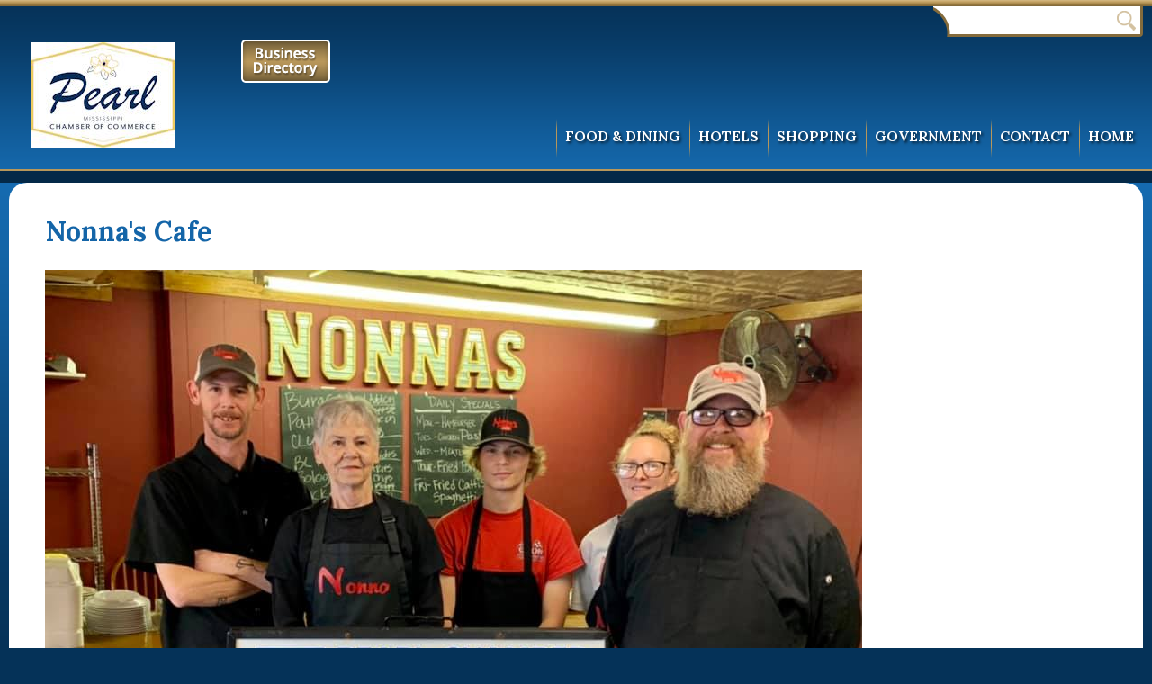

--- FILE ---
content_type: text/html; charset=UTF-8
request_url: https://www.pearlms.org/nonnas-cafe-1
body_size: 3742
content:

<!DOCTYPE html>
<html lang="en" dir="ltr" prefix="og: https://ogp.me/ns#" class="h-100">
  <head>
    <meta charset="utf-8" />
<script async src="https://www.googletagmanager.com/gtag/js?id=UA-68616229-1"></script>
<script>window.dataLayer = window.dataLayer || [];function gtag(){dataLayer.push(arguments)};gtag("js", new Date());gtag("set", "developer_id.dMDhkMT", true);gtag("config", "UA-68616229-1", {"groups":"default","page_placeholder":"PLACEHOLDER_page_path","allow_ad_personalization_signals":false});gtag("config", " G-76W3EW4WM4", {"groups":"default","page_placeholder":"PLACEHOLDER_page_location","allow_ad_personalization_signals":false});</script>
<meta name="description" content="" />
<link rel="canonical" href="https://www.pearlms.org/nonnas-cafe-1" />
<meta name="Generator" content="Drupal 10 (https://www.drupal.org)" />
<meta name="MobileOptimized" content="width" />
<meta name="HandheldFriendly" content="true" />
<meta name="viewport" content="width=device-width, initial-scale=1.0" />
<link rel="icon" href="/sites/default/files/favicon.ico" type="image/vnd.microsoft.icon" />

    <title>Nonna&#039;s Cafe | Pearl Chamber of Commerce</title>
    <link rel="stylesheet" media="all" href="/core/themes/stable9/css/system/components/align.module.css?t608zx" />
<link rel="stylesheet" media="all" href="/core/themes/stable9/css/system/components/fieldgroup.module.css?t608zx" />
<link rel="stylesheet" media="all" href="/core/themes/stable9/css/system/components/container-inline.module.css?t608zx" />
<link rel="stylesheet" media="all" href="/core/themes/stable9/css/system/components/clearfix.module.css?t608zx" />
<link rel="stylesheet" media="all" href="/core/themes/stable9/css/system/components/details.module.css?t608zx" />
<link rel="stylesheet" media="all" href="/core/themes/stable9/css/system/components/hidden.module.css?t608zx" />
<link rel="stylesheet" media="all" href="/core/themes/stable9/css/system/components/item-list.module.css?t608zx" />
<link rel="stylesheet" media="all" href="/core/themes/stable9/css/system/components/js.module.css?t608zx" />
<link rel="stylesheet" media="all" href="/core/themes/stable9/css/system/components/nowrap.module.css?t608zx" />
<link rel="stylesheet" media="all" href="/core/themes/stable9/css/system/components/position-container.module.css?t608zx" />
<link rel="stylesheet" media="all" href="/core/themes/stable9/css/system/components/reset-appearance.module.css?t608zx" />
<link rel="stylesheet" media="all" href="/core/themes/stable9/css/system/components/resize.module.css?t608zx" />
<link rel="stylesheet" media="all" href="/core/themes/stable9/css/system/components/system-status-counter.css?t608zx" />
<link rel="stylesheet" media="all" href="/core/themes/stable9/css/system/components/system-status-report-counters.css?t608zx" />
<link rel="stylesheet" media="all" href="/core/themes/stable9/css/system/components/system-status-report-general-info.css?t608zx" />
<link rel="stylesheet" media="all" href="/core/themes/stable9/css/system/components/tablesort.module.css?t608zx" />
<link rel="stylesheet" media="all" href="/modules/contrib/ckeditor5_plugin_pack/modules/ckeditor5_plugin_pack_indent_block/css/indent-block.css?t608zx" />
<link rel="stylesheet" media="all" href="/core/themes/stable9/css/core/assets/vendor/normalize-css/normalize.css?t608zx" />
<link rel="stylesheet" media="all" href="/themes/bootstrap5/css/components/action-links.css?t608zx" />
<link rel="stylesheet" media="all" href="/themes/bootstrap5/css/components/breadcrumb.css?t608zx" />
<link rel="stylesheet" media="all" href="/themes/bootstrap5/css/components/container-inline.css?t608zx" />
<link rel="stylesheet" media="all" href="/themes/bootstrap5/css/components/details.css?t608zx" />
<link rel="stylesheet" media="all" href="/themes/bootstrap5/css/components/exposed-filters.css?t608zx" />
<link rel="stylesheet" media="all" href="/themes/bootstrap5/css/components/field.css?t608zx" />
<link rel="stylesheet" media="all" href="/themes/bootstrap5/css/components/form.css?t608zx" />
<link rel="stylesheet" media="all" href="/themes/bootstrap5/css/components/icons.css?t608zx" />
<link rel="stylesheet" media="all" href="/themes/bootstrap5/css/components/inline-form.css?t608zx" />
<link rel="stylesheet" media="all" href="/themes/bootstrap5/css/components/item-list.css?t608zx" />
<link rel="stylesheet" media="all" href="/themes/bootstrap5/css/components/links.css?t608zx" />
<link rel="stylesheet" media="all" href="/themes/bootstrap5/css/components/menu.css?t608zx" />
<link rel="stylesheet" media="all" href="/themes/bootstrap5/css/components/more-link.css?t608zx" />
<link rel="stylesheet" media="all" href="/themes/bootstrap5/css/components/pager.css?t608zx" />
<link rel="stylesheet" media="all" href="/themes/bootstrap5/css/components/tabledrag.css?t608zx" />
<link rel="stylesheet" media="all" href="/themes/bootstrap5/css/components/tableselect.css?t608zx" />
<link rel="stylesheet" media="all" href="/themes/bootstrap5/css/components/tablesort.css?t608zx" />
<link rel="stylesheet" media="all" href="/themes/bootstrap5/css/components/textarea.css?t608zx" />
<link rel="stylesheet" media="all" href="/themes/bootstrap5/css/components/ui-dialog.css?t608zx" />
<link rel="stylesheet" media="all" href="/themes/bootstrap5/css/components/messages.css?t608zx" />
<link rel="stylesheet" media="all" href="/themes/bootstrap5/css/components/node.css?t608zx" />
<link rel="stylesheet" media="all" href="/themes/pearl/css/style.css?t608zx" />
<link rel="stylesheet" media="all" href="/themes/pearl/css/pearl.css?t608zx" />
<link rel="stylesheet" media="all" href="/themes/pearl/css/meanmenu.css?t608zx" />

    
  </head>
  <body class="path-node page-node-type-business-of-the-month   d-flex flex-column h-100">
        <div class="visually-hidden-focusable skip-link p-3 container">
      <a href="#main-content" class="p-2">
        Skip to main content
      </a>
    </div>
    
      <div class="dialog-off-canvas-main-canvas d-flex flex-column h-100" data-off-canvas-main-canvas>
    

<header role="banner" id="masthead">
<div class="headertop">
	  <div class="region region-nav-branding">
    <div id="block-pearl-branding" class="block block-system block-system-branding-block">
  
    
  <div class="navbar-brand d-flex align-items-center">

    <a href="/" title="Home" rel="home" class="site-logo d-block">
    <img src="/sites/default/files/LogoMed.jpg" alt="Home" fetchpriority="high" />
  </a>
  
  <div>
    
      </div>
</div>
</div>

  </div>

	  <div class="region region-header">
    <div id="block-pearl-businessdirectorylink" class="block block-block-content block-block-contentb4149dfd-761a-4738-bf1f-b3cbfede12a8">
  
    
      
            <div class="clearfix text-formatted field field--name-body field--type-text-with-summary field--label-hidden field__item"><p><a href="/business-search"><img alt="Business Directory" src="/sites/default/files/businessdirectory.png" style="height:48px; width:99px"></a></p>
</div>
      
  </div>
<div class="search-block-form block block-search container-inline" data-drupal-selector="search-block-form" id="block-pearl-searchform" role="search">
  
    
      <form data-block="header" action="/search/node" method="get" id="search-block-form" accept-charset="UTF-8">
  <div class="js-form-item form-item js-form-type-search form-type-search js-form-item-keys form-item-keys form-no-label">
      <label for="edit-keys" class="visually-hidden">Search</label>
        
  <input title="Enter the terms you wish to search for." data-drupal-selector="edit-keys" type="search" id="edit-keys" name="keys" value="" size="15" maxlength="128" class="form-search form-control" />


        </div>
<div data-drupal-selector="edit-actions" class="form-actions js-form-wrapper form-wrapper" id="edit-actions">
    <input data-drupal-selector="edit-submit" type="submit" id="edit-submit" value="Search" class="button js-form-submit form-submit btn btn-primary" />

</div>

</form>

  </div>

  </div>

</div>
    <nav class="navbar navbar-expand-lg   ">
    <div class="container-fluid m-0 p-0 d-flex">

              <div class="collapse navbar-collapse justify-content-md-end" id="navbarSupportedContent">
            <div class="region region-nav-main">
    <nav role="navigation" aria-labelledby="block-pearl-main-navigation-menu" id="block-pearl-main-navigation" class="block block-menu navigation menu--main">
            
  <h5 class="visually-hidden" id="block-pearl-main-navigation-menu">Main navigation</h5>
  

                    <ul data-block="nav_main" class="navbar-nav justify-content-end flex-wrap nav-level-0">
                    <li class="food-dining nav-item">
          <a href="/business-entry/Restaurant-Catering" title="" class="nav-link" data-drupal-link-system-path="business-entry/Restaurant-Catering">Food &amp; Dining</a>
      </li>

                    <li class="hotels nav-item">
          <a href="/business-entry/Hotel-Motel" title="" class="nav-link" data-drupal-link-system-path="business-entry/Hotel-Motel">Hotels</a>
      </li>

                    <li class="shopping nav-item">
          <a href="/business-entry/Retail-Shopping" title="" class="nav-link" data-drupal-link-system-path="business-entry/Retail-Shopping">Shopping</a>
      </li>

                    <li class="government nav-item">
          <a href="/government" class="nav-link" data-drupal-link-system-path="node/854">Government</a>
      </li>

                    <li class="contact nav-item">
          <a href="/contact-us" class="nav-link" data-drupal-link-system-path="node/1920">Contact</a>
      </li>

                    <li class="home nav-item">
          <a href="/" class="nav-link" data-drupal-link-system-path="&lt;front&gt;">Home</a>
      </li>

        </ul>
  



  </nav>

  </div>

          
        </div>
          </div>
  </nav>
  <div class="headerbars"><div></div></div>
</header>

<main role="main">
  <a id="main-content" tabindex="-1"></a>
  
  
  

  <div class="container-fluid m-0 p-0">
        <div class="row g-0">
            <div class="order-1 order-lg-2 col-12">
          <div class="region region-content">
    <div data-drupal-messages-fallback class="hidden"></div>
<div id="block-pearl-page-title" class="block block-core block-page-title-block">
  
    
      
<h1><span class="field field--name-title field--type-string field--label-hidden">Nonna&#039;s Cafe</span>
</h1>


  </div>
<div id="block-pearl-content" class="block block-system block-system-main-block">
  
    
      
<article data-history-node-id="1642" class="node node--type-business-of-the-month node--promoted node--view-mode-full">

  
    

  
  <div class="node__content">
    
            <div class="clearfix text-formatted field field--name-body field--type-text-with-summary field--label-hidden field__item"><div dir="auto" style="font-family: &quot;Segoe UI Historic&quot;, &quot;Segoe UI&quot;, Helvetica, Arial, sans-serif; color: rgb(5, 5, 5); font-size: 15px; white-space: pre-wrap; background-color: rgb(255, 255, 255);"><img alt src="/sites/default/files/Nonna%27s%2018.jpg" style="height:960px; width:908px"></div>
</div>
      
  </div>

</article>

  </div>

  </div>

      </div>
          </div>
  </div>

</main>

<footer role="contentinfo" class="mt-auto     ">
  <div class="container-fluid m-0 p-0">
      <div class="region region-footer">
    <div id="block-pearl-address" class="block block-block-content block-block-content869c9405-5edb-4a94-8cdf-d8bd83896821">
  
    
      
            <div class="clearfix text-formatted field field--name-body field--type-text-with-summary field--label-hidden field__item"><h2>Physical Address</h2>
<p>110 Lonnie Jenkins Drive Pearl, MS 39208</p>
<h2>Mailing Address</h2>
<p>P.O. Box 54125 Pearl, MS 39288</p>
</div>
      
  </div>
<div id="block-pearl-mailing" class="block block-block-content block-block-content525eea75-0506-46f4-93ce-262678eaaacc">
  
    
      
            <div class="clearfix text-formatted field field--name-body field--type-text-with-summary field--label-hidden field__item"><table>
<tbody>
<tr>
<td>Telephone:</td>
<td>(601) 939-3338</td>
</tr>
<tr>
<td>Fax:</td>
<td>(601) 939-5717</td>
</tr>
<tr>
<td>Email:</td>
<td><a href="mailto:pearlchamberofcommerce@pearlms.org">pearlchamberofcommerce@pearlms.org</a></td>
</tr>
</tbody>
</table>
</div>
      
  </div>
<div id="block-pearl-copyright" class="block block-block-content block-block-content7217b2d1-991f-448c-b0ab-87ef65636b51">
  
    
      
            <div class="clearfix text-formatted field field--name-body field--type-text-with-summary field--label-hidden field__item"><p>Copyright 2026 Pearl Chamber of Commerce. All Rights Reserved.</p>
<p><a href="/user">Admin</a> | <a href="/privacy-policy">Privacy Policy</a></p>
</div>
      
  </div>

  </div>

  </div>
</footer>
<div id="byline"><a href="https://www.usnx.com" target="_blank">Web design and hosting by U.S.NEXT</a></div>

  </div>

    
    <script type="application/json" data-drupal-selector="drupal-settings-json">{"path":{"baseUrl":"\/","pathPrefix":"","currentPath":"node\/1642","currentPathIsAdmin":false,"isFront":false,"currentLanguage":"en"},"pluralDelimiter":"\u0003","suppressDeprecationErrors":true,"google_analytics":{"account":"UA-68616229-1","trackOutbound":true,"trackMailto":true,"trackTel":true,"trackDownload":true,"trackDownloadExtensions":"7z|aac|arc|arj|asf|asx|avi|bin|csv|doc(x|m)?|dot(x|m)?|exe|flv|gif|gz|gzip|hqx|jar|jpe?g|js|mp(2|3|4|e?g)|mov(ie)?|msi|msp|pdf|phps|png|ppt(x|m)?|pot(x|m)?|pps(x|m)?|ppam|sld(x|m)?|thmx|qtm?|ra(m|r)?|sea|sit|tar|tgz|torrent|txt|wav|wma|wmv|wpd|xls(x|m|b)?|xlt(x|m)|xlam|xml|z|zip"},"ajaxTrustedUrl":{"\/search\/node":true},"user":{"uid":0,"permissionsHash":"6adb3081164cf55e5f1babfa8f5a43f82875d910e5e518b19f07825b352c28dc"}}</script>
<script src="/core/assets/vendor/jquery/jquery.min.js?v=3.7.1"></script>
<script src="/core/misc/drupalSettingsLoader.js?v=10.5.6"></script>
<script src="/core/misc/drupal.js?v=10.5.6"></script>
<script src="/core/misc/drupal.init.js?v=10.5.6"></script>
<script src="/themes/bootstrap5/dist/bootstrap/5.3.3/dist/js/bootstrap.bundle.js?v=5.3.3"></script>
<script src="/modules/contrib/google_analytics/js/google_analytics.js?v=10.5.6"></script>
<script src="/themes/pearl/js/jquery.meanmenu.js?t608zx"></script>

  </body>
</html>


--- FILE ---
content_type: text/css
request_url: https://www.pearlms.org/themes/pearl/css/pearl.css?t608zx
body_size: 4038
content:
@import url('https://fonts.googleapis.com/css2?family=Lora:ital,wght@0,400..700;1,400..700&family=Open+Sans:ital,wght@0,300..800;1,300..800&display=swap');


a,
a:visited,
a:active {
  color: #1465a8;
  text-decoration: none;
}
a:hover {
  color: #156bb1;
  text-decoration: underline;
}
p {
  margin: 10px 0;
  font-size: 14px;
  color: #191919;
}
h1,
h2,
h3,
h4,
h5,
h6 {
  color: #1465a8;
}
h1 {
  /* Set the font-size and line-height while keeping a proper vertical rhythm. */
  font-size: 2em;
  line-height: 1.5em;
  /* Set 1 unit of vertical rhythm on the top and bottom margins. */
  margin-top: 0.75em;
  margin-bottom: 0.75em;
}
h2 {
  font-size: 1.5em;
  line-height: 2em;
  margin-top: 1em;
  margin-bottom: 1em;
}
h3 {
  font-size: 1.17em;
  line-height: 1.28205em;
  margin-top: 1.28205em;
  margin-bottom: 1.28205em;
}
h4 {
  font-size: 1em;
  line-height: 1.5em;
  margin-top: 1.5em;
  margin-bottom: 1.5em;
}
h5 {
  font-size: 0.83em;
  line-height: 1.80723em;
  margin-top: 1.80723em;
  margin-bottom: 1.80723em;
}
h6 {
  font-size: 0.67em;
  line-height: 2.23881em;
  margin-top: 2.23881em;
  margin-bottom: 2.23881em;
}
html {
	background: #053258;
}
body {
	background: transparent;
	font-family: Lora, serif;
}
body:before {
	content: "";
	display: block;
	width: 100%;
	background: url("../images/gold-grad.png");
	height: 7px;
}
header#masthead {
	background: url("../images/header-grad.png");
	min-height: 120px;
	box-sizing: border-box;
}
.region-header {
	display: flex;
}

#block-pearl-main-navigation {
  position: relative;
  top: -5px;
}
#navbarSupportedContent {
  margin-bottom: -11px;
}
.headertop {
	display: flex;
  position: relative;
  margin: 0 5%;
}
.region-header {
  justify-content: space-between;
  flex-grow: 1;
}
#block-pearl-businessdirectorylink {
  flex-grow: 1;
  position: relative;
  top: 27px;
  left: 28px;
}
#block-pearl-sharethis {
	border-bottom-left-radius: 3px;
	border-bottom-right-radius: 3px;
	display: inline-block;
	background: url(../images/social.png);
	background-size: contain;
	width: 177px;
	height: 34px;
	padding-left: 91px;
	padding-top: 5px;
	box-sizing: border-box;
}
header nav.navbar {
  margin: 0 5% -12px;
  position: relative;
  top: -5px;
}
body.h-100 {
  height: auto !important;
}
.headerbars {
  border-top: 2px solid #b8975a;
  box-sizing: border-box;
  height: 5px;
  background: #156bb1;
  border-bottom: 13px solid #042948;
}
#block-pearl-branding {
	z-index: 100;
  position: relative;
  top: 30px;
  margin-left: 25px;
}

nav #block-pearl-main-navigation a:after {
  display: none;
}
#block-pearl-main-navigation > ul {
  padding: 0px;
  margin: 0px;
}
#block-pearl-main-navigation > ul li {
  list-style: none;
  display: block;
  float: left;
  position: relative;
}
#block-pearl-main-navigation > ul > li {
  padding: 0;
}
#block-pearl-main-navigation > ul > li:before {
  position: absolute;
  content: url(../images/nav-sep.png);
  left: 0;
  top: 0;
}
#block-pearl-main-navigation > ul > li > a {
  display: block;
  box-sizing: border-box;
  height: 49px;
  line-height: 38px;
  padding: 0px 11px;
  text-decoration: none;
  width: 100%;
  position: relative;
  font-size: 17px;
  font-weight: 600;
  text-shadow: 2px 2px 3px rgba(0, 0, 0, 0.75);
  text-transform: uppercase;
  z-index: 11;
}
#block-pearl-main-navigation > ul > li:hover > a,
#block-pearl-main-navigation > ul > li > a:hover {
  text-shadow: 1px 1px 2px rgba(255, 255, 255, 0.37);
}
#block-pearl-main-navigation > ul li a {
  color: #fff;
  text-decoration: none;
  font-family: 'Lora', serif;
}
#block-pearl-main-navigation > ul li {
  position: relative;
}
#block-pearl-main-navigation > ul li ul {
  position: absolute;
  top: 47px;
  left: 2px;
  height: auto;
  white-space: nowrap;
  display: none;
  z-index: 9;
  background: white;
  min-width: 200px;
  box-shadow: 0px 1px 5px rgba(0, 0, 0, 0.85);
}
#block-pearl-main-navigation > ul li ul:hover {
  display: block;
}
#block-pearl-main-navigation > ul li:hover ul {
  display: block;
}
#block-pearl-main-navigation > ul li ul li a {
  position: static;
  float: none;
  display: block;
  line-height: 36px;
  height: 36px;
  padding: 10px;
  color: #333;
}
#block-pearl-main-navigation > ul li ul li {
  width: 100%;
}
#block-pearl-main-navigation > ul li ul li a:hover {
  color: white;
  background: #156bb1;
}
#block-pearl-main-navigation > ul li ul li a {
  font-size: 15px;
}
#block-pearl-main-navigation > ul > li:hover > ul {
  left: auto;
  right: 0;
  display: block !important;
  border-radius: 0;
  padding: 0;
}
#block-pearl-main-navigation ul ul a {
  display: block !important;
  padding: 10px !important;
  vertical-align: middle;
  line-height: 1em !important;
  height: auto !important;
}
main {
	background: url(../images/body-grad.png);
	background-size: 100% 100%;
	max-width: none;
}
main > .container-fluid {
  margin: 0 5% !important;
  width: auto;
  background: #FFF;
  border-radius: 20px;
  padding: 2em !important;
}
h1, h2, h3, h4, h5, h6 {
  font-weight: bold;
}
#block-pearl-page-title h1 {
	font-size: 30px;
	color: #1465a8;
	margin: 0;
	padding-bottom: 20px;
}


#block-pearl-pearldirectorylink p {
position: relative;
}
#block-pearl-pearldirectorylink p a:before {
content: "Click Here to View Our Guide";
color: #000;
position: absolute;
background: rgba(255,255,255,.7);
bottom: 10px;
left: 0;
width: 95%;
padding-right: 5%;
text-align: center;
}
#block-pearl-pearldirectorylink p a:after {
content: "";
display: block;
height: 0;
width: 0;
border: 8px solid transparent;
position: absolute;
bottom: 14px;
right: 0;
margin: 0;
border-left: 10px solid #B7965A;
}

form.webform-submission-form div.form-item {
  display: flex !important;
  align-items: center;
}
form.webform-submission-form label {
  font-weight: bold;
  min-width: 10%;
  padding-right: 1em;
}
.form-control {
  border-color: #777;
}
form.webform-submission-form input,
form.webform-submission-form select {
  width: auto;
  margin: 0;
}
form.webform-submission-form div.form-type-textarea {
  align-items: flex-start !important;
  display: block !important;
}

form.webform-submission-form .form-item-best-method-of-contact label,
form.webform-submission-form .form-item-best-time-to-contact label,
form.webform-submission-form .form-item-how-did-you-hear-about-us label {
  min-width: 25% !important;
}
.btn-primary {
  background: #053258;
  border-color: #053258;
}

footer.mt-auto:after {
  content: "";
  display: block;
	height: 12px;
	border-top: 2px solid #b8975a;
	border-bottom: 7px solid #b8975a;
	background: #053258;
	box-sizing: border-box;
}
#byline {
  background: #053258;
  text-align: center;
  padding-top: 38px;
  padding-bottom: 40px;
}
#byline a {
  color: #b5c3cf;
  font-size: 14px;
  text-decoration: none;
}
#byline a:hover {
  color: #FFF;
  text-decoration: underline;
}

footer > .container-fluid {
  color: #FFF;
  margin: 0 5% !important;
  width: auto;
}
footer .block {
  margin: 0;
}
footer .block h2 {
  font-size: 1em;
  margin: 0;
  color: #FFF;
}
footer .block p {
  margin: 0;
  font-family: 'Open Sans', sans-serif;
  color: #FFF;
}
footer table td:first-child {
  font-weight: bold;
  padding-right: 3em;
  color: #FFF;
}
footer table td + td {
  font-family: 'Open Sans', sans-serif;
  color: #FFF;
}
footer .block table a,
footer .block p a {
  color: inherit;
  text-decoration: none;
}
footer .block table a:hover,
footer .block p a:hover {
  text-decoration: underline;
}
.region-footer {
  display: flex;
  flex-direction: row !important;
  flex-wrap: wrap;
  justify-content: space-between;
  padding: 0 0 2em;
}
.region-footer #block-pearl-address {
  order: 1;
  flex-basis: 50%;
}
.region-footer #block-pearl-mailing {
  order: 3;
}
.region-footer #block-pearl-copyright {
  order: 2;
  text-align: right;
  flex-basis: 50%;
}

#block-pearl-searchform {
  position: relative;
  width: 12em;
}
header #block-pearl-searchform:before {
  content: "";
  display: block;
  height: 34px;
  width: 20px;
  background: url(../images/search-l.png) 0 0 no-repeat;
  position: absolute;
  top: 0;
  left: -19px;
}
header #block-pearl-searchform input.form-search {
	position: absolute;
	top: 0;
	left: 0;
	width: 100%;
	height: 31px;
	box-sizing: border-box;
	padding-right: 30px;
	padding-left: 8px;
	outline: none;
	border: none;
	box-shadow: none;
  border-radius: 0;
	border-bottom-right-radius: 2px;
}
header input#edit-submit {
	position: absolute;
	top: 0;
	right: 1px;
	border: none;
	color: transparent;
	width: 30px;
	height: 31px;
	background: url(../images/search.png);
	background-repeat: no-repeat;
	background-position: 50% 50%;
}
header #block-pearl-searchform {
	position: relative;
	vertical-align: top;
	height: 34px;
	min-width: 214px;
	margin-left: 19px;
	background: white;
	display: inline-block;
	box-sizing: border-box;
	border-bottom: 3px solid #846b3c;
	border-right: 3px solid #846b3c;
	border-bottom-right-radius: 4px;
}

div.biz div {
line-height: 1em;
}
div.biz {
margin: 0 0 20px;
padding: 10px;
}
div.biz:nth-child(even) {
background: #EFF6FC;
}
div.biz .views-field-title {
font-weight: bold;
font-size: 1.2em;
}
.view-business-entry .views-field {
  margin-bottom: 10px;
}
@media (min-width: 900px) {
div.biz {
display: inline-block;
width: 30%;
margin: 0 0 10px;
padding: 1%;
vertical-align: top;
}
div.biz div.views-field-title {
font-size: 1em !important;
}
}



@media (min-width: 1400px) {
div.biz {
display: inline-block;
width: 17%;
margin: 0;
padding: 1%;
vertical-align: top;
}
div.biz div.views-field-title {
font-size: 1em !important;
}
}




img {
  max-width: 100%;
  height: auto !important;
}

.region-hero {
  display: flex;
}
.region-hero .block {
  display: block;
  width: 77%;
  aspect-ratio: 1525/555;
  overflow: hidden;
  margin: 0;
}
.region-hero .block + .block {
  width: 23%;
}
.region-hero .block + .block img {
	width: 100% !important;
}
.region-hero p {
  margin: 0;
}




.path-frontpage main > .container-fluid {
	min-height: 500px;
	border-radius: 7px;
	background: url(../images/content.png);
	background-size: 100% 100%;
}


iframe {
  max-width: 100%;
}
.home-page {
  display: flex !important;
  flex-direction: row !important;
}
.home-content {
  flex-basis: 30%;
  background: #FFF;
  border-radius: 4px;
}
.hometabs {
  flex-basis: 70%;
  margin-left: 15px;
}
#pills-tab {
  margin: 0 !important;
}
#pills-tab button,
#pills-tab a {
  border-radius: 0;
  display: inline-block;
  text-align: center;
  text-decoration: none;
  margin-right: 2px;
  padding: 0 10px;
  height: 40px;
  line-height: 37px;
  vertical-align: middle;
  font-size: 18px;
  text-shadow: 1px 1px 2px rgba(0, 0, 0, 0.51);
  color: white;
  background: url(../images/tab.png);
  border-top-left-radius: 4px;
  border-top-right-radius: 4px;
  border-top: 2px solid white;
  border-left: 2px solid white;
  border-right: 2px solid white;
  font-family: 'Lora';
  box-sizing: border-box;
  cursor: pointer;
  text-transform: uppercase;
}
@media (max-width: 1170px) {
  #pills-tab button,
	#pills-tab a {
		font-size: 16px;
	}
}
#pills-tab button.active,
#pills-tab a.active {
  background: white;
  color: black;
  text-shadow: none;
}
.tab-pane {
  min-height: 300px;
  border-radius: 4px;
  background: white;
  border-top-left-radius: 0px;
  padding: 15px;
}
.hometabs h2 {
	position: relative;
	z-index: 2;
	height: 26px;
	line-height: 26px;
	background: #042948;
	font-size: 13px;
	font-family: "Lora", serif;
	font-weight: normal;
	color: white;
	border-radius: 4px;
	padding-left: 7px;
	box-sizing: border-box;
}
.eventscols {
  display: flex;
}
.eventsl,
.eventsr {
  flex-basis: 50%;
  padding: 5px;
}


.hometabs #news {
  columns: 2;
}
.hometabs .block {
  page-break-inside: avoid;
}
#block-pearl-views-block-ambassador-of-the-month-block h2,
#block-pearl-views-block-business-of-the-month-block-2 h2 {
	line-height: 45px;
	border-top-right-radius: 4px;
	border-top-left-radius: 4px;
	background: #b8975a;
	text-align: center;
	color: white;
	text-shadow: 1px 1px 2px rgba(0, 0, 0, 0.51);
	font-weight: normal;
	font-family: 'Lora', serif;
  font-size: 24px;
    margin-bottom: 0;
}
#block-pearl-views-block-ambassador-of-the-month-block p,
#block-pearl-views-block-business-of-the-month-block-2 p {
  margin: 0;
  padding: 24px 20px;
  font-size: 14px;
  color: #191919;
}
.bizmonth h3 {
	text-align: center;
	margin: 5px 0;
	font-size: 1rem;
}
header#masthead {
  background-size: 100% 100%;
}
@media (min-width: 1400px) {
  .headertop,
  header nav.navbar,
  footer > .container-fluid,
  main > .container-fluid {
    margin: 0 auto !important;
    width: auto;
    max-width: 1340px;
  }
}
.pr-slide-bar {
	height: 11px;
	box-sizing: border-box;
	background: #156bb1;
	border-bottom: 7px solid #b8975a;
	margin-bottom: 7px;
}
.region-hero {
	
  border-bottom: 4px solid #053258;
}

.owl-nav .owl-next {
  position: absolute;
  right: 10px;
  top: 39%;
  background: none !important;
}
.owl-nav .owl-next span {
  border-right: 0;
  height: 0;
  width: 0;
  display: block;
}
.owl-nav .owl-prev{
  position: absolute;
  left: 10px;
  top: 39%;
  background: none !important;
}
.owl-nav .owl-prev span {
  border-left: 0;
  height: 0;
  width: 0;
  display: block;
}
main {
	background: url(../images/body-grad.png);
	background-size: 100% 100%;
}

form#views-exposed-form-custom-search-page {
text-align: center;
border: 1px solid #1465A8;
border-radius: 10px;
padding: 10px;
background: #053258;
color: #FFF;
}
form#views-exposed-form-custom-search-page .form-item input {
width: 300px;
}
form#views-exposed-form-custom-search-page div {
display: inline-block;
text-align: left;
vertical-align: bottom;
}
form#views-exposed-form-custom-search-page input.form-submit {
vertical-align: bottom !important;
margin:1.2em 0 0;
background: #B7965A;
color: #FFF;
text-shadow: 1px 1px 3px #000;
font-weight: bold;
font-family: 'Open Sans', sans-serif;
border: 1px solid #1465a8;
padding: 5px 10px;
}

.view article h2 {
  margin: 0;
}


article[data-history-node-id="854"] table {
	margin-top: 0;
}
article[data-history-node-id="854"] table td {
padding: 5px 20px 5px 5px;
}
article[data-history-node-id="854"] table td hr {
margin: 10px -5px;
}
article[data-history-node-id="854"] table tr td:nth-child(2) {
background: #EFF8FF;
padding: 5px 20px;
}
article[data-history-node-id="854"] table td:last-child {
padding: 5px 0 5px 20px;
}
article[data-history-node-id="854"] td h3 {
margin: 15px 0 5px;
font-size: 1.1em !important;
}
article[data-history-node-id="854"] table p {
margin: 0;
}
article[data-history-node-id="854"] table th {
background: #093C67;
color: #FFF !important;
padding: 10px;
}
article[data-history-node-id="854"] table th * {
	color: #FFF !important;
	font-size: 1.2em;
}
@media (max-width: 700px) {
	article[data-history-node-id="854"] table th,
	article[data-history-node-id="854"] table td {
		padding: 5px !important;
		display: block;
		width: auto;
	}
	article[data-history-node-id="854"] table td {
		background: #FFF !important;
	}
}
.rtecenter {
	text-align: center;
}
.rteright {
	text-align: right;
}


@media (max-width: 1380px) {
    .headertop,
  header nav.navbar,
  footer > .container-fluid,
  main > .container-fluid {
    margin: 0 10px !important;
    width: auto;
    max-width: 100%;
  }
  #block-pearl-main-navigation > ul > li > a {
    font-size: 16px;
    padding-left: 10px;
    padding-right: 10px;
  }
  #block-pearl-branding {
    max-width: 20vw;
    margin-right: 30px;
    padding-top: .75vw;
  }
}

.meanmenu-reveal span span {
  position: relative;
  top: 7px;
}
.mean-container #block-pearl-businessdirectorylink {
  position: absolute;
  top: 0;
  left: 0;
  z-index: 999999;
}
.mean-container {
  border: 0 !important;
}
.mean-container:before {
  clear: both;
  display: none;
}
.mean-container #masthead .headertop {
  position: static;
  clear: both;
}
.mean-container #masthead:before {
  content: "";
  display: block;
  width: 100%;
  background: url("../images/gold-grad.png");
  height: 7px;
}
.mean-container #block-pearl-branding {
  padding: 0;
}
.mean-container .home-page {
  display: block !important;
}
.mean-container .home-page iframe {
  width: 100%;
}
.mean-container .home-page .bizmonth {
  text-align: center;
}
.mean-container .home-content .region-content {
  padding: 0 !important;
}
.mean-container .hometabs {
  margin: 1em 0;
}
.path-frontpage main > .container-fluid {
  padding: 5px 10px !important;
}
.home-content .block,
.home-content h2,
.hometabs .eventscols h2 {
  margin-top: 0;
}

.mean-container #masthead nav.navbar {
  display: none;
}
.mean-container .headertop {
  min-height: 100px;
}
.mean-container .region-header {
  justify-content: flex-end;
}
.mean-container #block-pearl-branding {
  max-width: 260px;
}

.mean-container .headertop,
.mean-container header nav.navbar,
.mean-container footer > .container-fluid,
.mean-container main > .container-fluid {
	margin: 0;
}

@media (max-width: 800px) {
  .headertop {
    flex-direction: column;
    align-items: center;
    height: auto !important;
  }
  .headertop .region-nav-branding {
    order: 2;
    padding: 0;
  }
  #block-pearl-branding {
    z-index: 100;
    position: relative;
    top: 0;
    margin: 20px 0 20px;
    
  }
  footer .region-footer {
    display: block;
    text-align: center;
  }
  footer .region-footer table {
    margin: 0 auto;
  }
  footer .region-footer .block {
    margin: 0 0 10px;
  }
  footer .region-footer #block-pearl-copyright p {
    text-align: center;
  }
}


@media (max-width: 650px) {
  .eventscols {
    display: block;
  }
  .hometabs #news {
    columns: 1;
  }
  .hometabs ul#pills-tab {
    display: block !important;
  }
  .hometabs ul#pills-tab li {
    display: block;
  }
  .hometabs ul#pills-tab li a,
  .hometabs ul#pills-tab li button {
    display: block;
    width: 100%;
  }
}
.region-news h2 {
	margin-top: 0;
}
